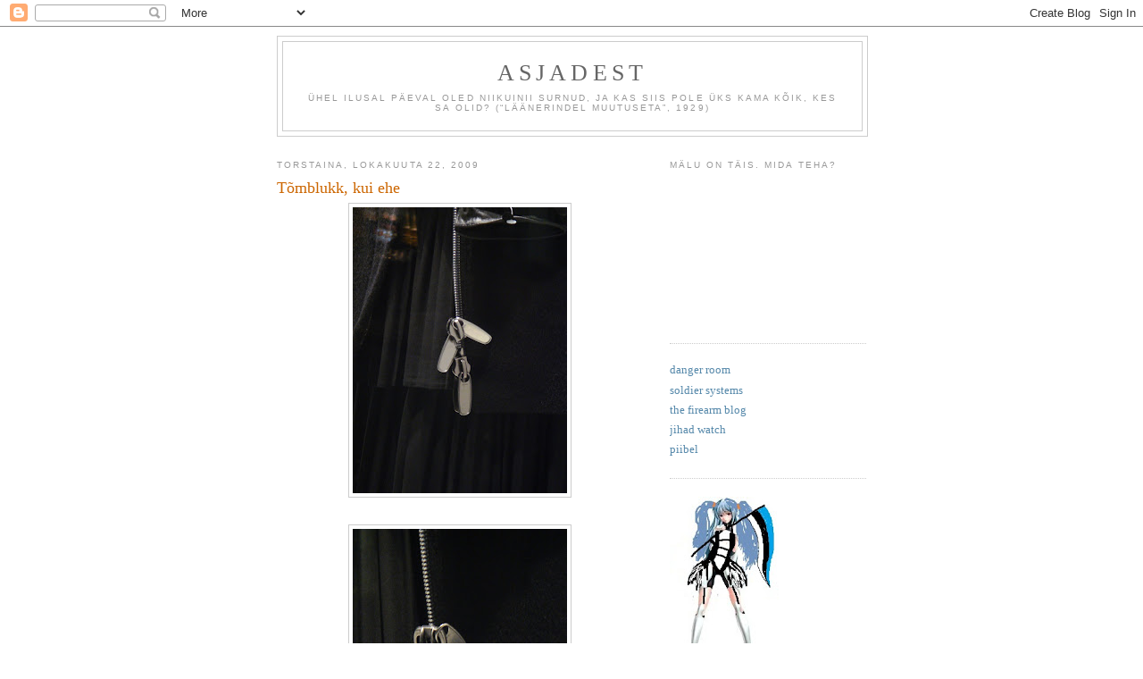

--- FILE ---
content_type: text/html; charset=UTF-8
request_url: https://asjadest.blogspot.com/2009/10/tomblukk-kui-ehe.html
body_size: 10692
content:
<!DOCTYPE html>
<html dir='ltr'>
<head>
<link href='https://www.blogger.com/static/v1/widgets/2944754296-widget_css_bundle.css' rel='stylesheet' type='text/css'/>
<meta content='text/html; charset=UTF-8' http-equiv='Content-Type'/>
<meta content='blogger' name='generator'/>
<link href='https://asjadest.blogspot.com/favicon.ico' rel='icon' type='image/x-icon'/>
<link href='http://asjadest.blogspot.com/2009/10/tomblukk-kui-ehe.html' rel='canonical'/>
<link rel="alternate" type="application/atom+xml" title="Asjadest - Atom" href="https://asjadest.blogspot.com/feeds/posts/default" />
<link rel="alternate" type="application/rss+xml" title="Asjadest - RSS" href="https://asjadest.blogspot.com/feeds/posts/default?alt=rss" />
<link rel="service.post" type="application/atom+xml" title="Asjadest - Atom" href="https://www.blogger.com/feeds/32514618/posts/default" />

<link rel="alternate" type="application/atom+xml" title="Asjadest - Atom" href="https://asjadest.blogspot.com/feeds/2109234850015447196/comments/default" />
<!--Can't find substitution for tag [blog.ieCssRetrofitLinks]-->
<link href='https://blogger.googleusercontent.com/img/b/R29vZ2xl/AVvXsEhrE4nj87T1z4j0fVOGbuIruk1DVM-nK2-E4Vz5J4S6CHD09IqUiHNgp7LBb19yddLG8izY1sGzxEhKf3sYwVpB_p7Zzrw3YFZNWZKYKYEHivG_I9iNDvZkhutAYGMxsh8fj6pF/s320/DSC04178.JPG' rel='image_src'/>
<meta content='http://asjadest.blogspot.com/2009/10/tomblukk-kui-ehe.html' property='og:url'/>
<meta content='Tõmblukk, kui ehe' property='og:title'/>
<meta content=' Nikkolo poe vaateaknal asub ülimalt kauni tõmblukuga riideese. Lukk on suur ja silmatorkav ning täidab suurepäraselt ehte osa.' property='og:description'/>
<meta content='https://blogger.googleusercontent.com/img/b/R29vZ2xl/AVvXsEhrE4nj87T1z4j0fVOGbuIruk1DVM-nK2-E4Vz5J4S6CHD09IqUiHNgp7LBb19yddLG8izY1sGzxEhKf3sYwVpB_p7Zzrw3YFZNWZKYKYEHivG_I9iNDvZkhutAYGMxsh8fj6pF/w1200-h630-p-k-no-nu/DSC04178.JPG' property='og:image'/>
<title>Asjadest: Tõmblukk, kui ehe</title>
<style id='page-skin-1' type='text/css'><!--
/*
-----------------------------------------------
Blogger Template Style
Name:     Minima
Date:     26 Feb 2004
Updated by: Blogger Team
----------------------------------------------- */
/* Use this with templates/template-twocol.html */
body {
background:#ffffff;
margin:0;
color:#333333;
font:x-small Georgia Serif;
font-size/* */:/**/small;
font-size: /**/small;
text-align: center;
}
a:link {
color:#5588aa;
text-decoration:none;
}
a:visited {
color:#999999;
text-decoration:none;
}
a:hover {
color:#cc6600;
text-decoration:underline;
}
a img {
border-width:0;
}
/* Header
-----------------------------------------------
*/
#header-wrapper {
width:660px;
margin:0 auto 10px;
border:1px solid #cccccc;
}
#header-inner {
background-position: center;
margin-left: auto;
margin-right: auto;
}
#header {
margin: 5px;
border: 1px solid #cccccc;
text-align: center;
color:#666666;
}
#header h1 {
margin:5px 5px 0;
padding:15px 20px .25em;
line-height:1.2em;
text-transform:uppercase;
letter-spacing:.2em;
font: normal normal 200% Georgia, Serif;
}
#header a {
color:#666666;
text-decoration:none;
}
#header a:hover {
color:#666666;
}
#header .description {
margin:0 5px 5px;
padding:0 20px 15px;
max-width:700px;
text-transform:uppercase;
letter-spacing:.2em;
line-height: 1.4em;
font: normal normal 78% 'Trebuchet MS', Trebuchet, Arial, Verdana, Sans-serif;
color: #999999;
}
#header img {
margin-left: auto;
margin-right: auto;
}
/* Outer-Wrapper
----------------------------------------------- */
#outer-wrapper {
width: 660px;
margin:0 auto;
padding:10px;
text-align:left;
font: normal normal 100% Georgia, Serif;
}
#main-wrapper {
width: 410px;
float: left;
word-wrap: break-word; /* fix for long text breaking sidebar float in IE */
overflow: hidden;     /* fix for long non-text content breaking IE sidebar float */
}
#sidebar-wrapper {
width: 220px;
float: right;
word-wrap: break-word; /* fix for long text breaking sidebar float in IE */
overflow: hidden;      /* fix for long non-text content breaking IE sidebar float */
}
/* Headings
----------------------------------------------- */
h2 {
margin:1.5em 0 .75em;
font:normal normal 78% 'Trebuchet MS',Trebuchet,Arial,Verdana,Sans-serif;
line-height: 1.4em;
text-transform:uppercase;
letter-spacing:.2em;
color:#999999;
}
/* Posts
-----------------------------------------------
*/
h2.date-header {
margin:1.5em 0 .5em;
}
.post {
margin:.5em 0 1.5em;
border-bottom:1px dotted #cccccc;
padding-bottom:1.5em;
}
.post h3 {
margin:.25em 0 0;
padding:0 0 4px;
font-size:140%;
font-weight:normal;
line-height:1.4em;
color:#cc6600;
}
.post h3 a, .post h3 a:visited, .post h3 strong {
display:block;
text-decoration:none;
color:#cc6600;
font-weight:normal;
}
.post h3 strong, .post h3 a:hover {
color:#333333;
}
.post-body {
margin:0 0 .75em;
line-height:1.6em;
}
.post-body blockquote {
line-height:1.3em;
}
.post-footer {
margin: .75em 0;
color:#999999;
text-transform:uppercase;
letter-spacing:.1em;
font: normal normal 78% 'Trebuchet MS', Trebuchet, Arial, Verdana, Sans-serif;
line-height: 1.4em;
}
.comment-link {
margin-left:.6em;
}
.post img, table.tr-caption-container {
padding:4px;
border:1px solid #cccccc;
}
.tr-caption-container img {
border: none;
padding: 0;
}
.post blockquote {
margin:1em 20px;
}
.post blockquote p {
margin:.75em 0;
}
/* Comments
----------------------------------------------- */
#comments h4 {
margin:1em 0;
font-weight: bold;
line-height: 1.4em;
text-transform:uppercase;
letter-spacing:.2em;
color: #999999;
}
#comments-block {
margin:1em 0 1.5em;
line-height:1.6em;
}
#comments-block .comment-author {
margin:.5em 0;
}
#comments-block .comment-body {
margin:.25em 0 0;
}
#comments-block .comment-footer {
margin:-.25em 0 2em;
line-height: 1.4em;
text-transform:uppercase;
letter-spacing:.1em;
}
#comments-block .comment-body p {
margin:0 0 .75em;
}
.deleted-comment {
font-style:italic;
color:gray;
}
#blog-pager-newer-link {
float: left;
}
#blog-pager-older-link {
float: right;
}
#blog-pager {
text-align: center;
}
.feed-links {
clear: both;
line-height: 2.5em;
}
/* Sidebar Content
----------------------------------------------- */
.sidebar {
color: #666666;
line-height: 1.5em;
}
.sidebar ul {
list-style:none;
margin:0 0 0;
padding:0 0 0;
}
.sidebar li {
margin:0;
padding-top:0;
padding-right:0;
padding-bottom:.25em;
padding-left:15px;
text-indent:-15px;
line-height:1.5em;
}
.sidebar .widget, .main .widget {
border-bottom:1px dotted #cccccc;
margin:0 0 1.5em;
padding:0 0 1.5em;
}
.main .Blog {
border-bottom-width: 0;
}
/* Profile
----------------------------------------------- */
.profile-img {
float: left;
margin-top: 0;
margin-right: 5px;
margin-bottom: 5px;
margin-left: 0;
padding: 4px;
border: 1px solid #cccccc;
}
.profile-data {
margin:0;
text-transform:uppercase;
letter-spacing:.1em;
font: normal normal 78% 'Trebuchet MS', Trebuchet, Arial, Verdana, Sans-serif;
color: #999999;
font-weight: bold;
line-height: 1.6em;
}
.profile-datablock {
margin:.5em 0 .5em;
}
.profile-textblock {
margin: 0.5em 0;
line-height: 1.6em;
}
.profile-link {
font: normal normal 78% 'Trebuchet MS', Trebuchet, Arial, Verdana, Sans-serif;
text-transform: uppercase;
letter-spacing: .1em;
}
/* Footer
----------------------------------------------- */
#footer {
width:660px;
clear:both;
margin:0 auto;
padding-top:15px;
line-height: 1.6em;
text-transform:uppercase;
letter-spacing:.1em;
text-align: center;
}

--></style>
<link href='https://www.blogger.com/dyn-css/authorization.css?targetBlogID=32514618&amp;zx=3e9648dc-20f7-463a-b909-cf1788105a14' media='none' onload='if(media!=&#39;all&#39;)media=&#39;all&#39;' rel='stylesheet'/><noscript><link href='https://www.blogger.com/dyn-css/authorization.css?targetBlogID=32514618&amp;zx=3e9648dc-20f7-463a-b909-cf1788105a14' rel='stylesheet'/></noscript>
<meta name='google-adsense-platform-account' content='ca-host-pub-1556223355139109'/>
<meta name='google-adsense-platform-domain' content='blogspot.com'/>

</head>
<body>
<div class='navbar section' id='navbar'><div class='widget Navbar' data-version='1' id='Navbar1'><script type="text/javascript">
    function setAttributeOnload(object, attribute, val) {
      if(window.addEventListener) {
        window.addEventListener('load',
          function(){ object[attribute] = val; }, false);
      } else {
        window.attachEvent('onload', function(){ object[attribute] = val; });
      }
    }
  </script>
<div id="navbar-iframe-container"></div>
<script type="text/javascript" src="https://apis.google.com/js/platform.js"></script>
<script type="text/javascript">
      gapi.load("gapi.iframes:gapi.iframes.style.bubble", function() {
        if (gapi.iframes && gapi.iframes.getContext) {
          gapi.iframes.getContext().openChild({
              url: 'https://www.blogger.com/navbar/32514618?po\x3d2109234850015447196\x26origin\x3dhttps://asjadest.blogspot.com',
              where: document.getElementById("navbar-iframe-container"),
              id: "navbar-iframe"
          });
        }
      });
    </script><script type="text/javascript">
(function() {
var script = document.createElement('script');
script.type = 'text/javascript';
script.src = '//pagead2.googlesyndication.com/pagead/js/google_top_exp.js';
var head = document.getElementsByTagName('head')[0];
if (head) {
head.appendChild(script);
}})();
</script>
</div></div>
<div id='outer-wrapper'><div id='wrap2'>
<!-- skip links for text browsers -->
<span id='skiplinks' style='display:none;'>
<a href='#main'>skip to main </a> |
      <a href='#sidebar'>skip to sidebar</a>
</span>
<div id='header-wrapper'>
<div class='header section' id='header'><div class='widget Header' data-version='1' id='Header1'>
<div id='header-inner'>
<div class='titlewrapper'>
<h1 class='title'>
<a href='https://asjadest.blogspot.com/'>
Asjadest
</a>
</h1>
</div>
<div class='descriptionwrapper'>
<p class='description'><span>Ühel ilusal päeval oled niikuinii surnud, ja kas siis pole üks kama kõik, kes sa olid?
(&#8220;Läänerindel muutuseta&#8221;, 1929)</span></p>
</div>
</div>
</div></div>
</div>
<div id='content-wrapper'>
<div id='crosscol-wrapper' style='text-align:center'>
<div class='crosscol no-items section' id='crosscol'></div>
</div>
<div id='main-wrapper'>
<div class='main section' id='main'><div class='widget Blog' data-version='1' id='Blog1'>
<div class='blog-posts hfeed'>

          <div class="date-outer">
        
<h2 class='date-header'><span>torstaina, lokakuuta 22, 2009</span></h2>

          <div class="date-posts">
        
<div class='post-outer'>
<div class='post hentry uncustomized-post-template' itemprop='blogPost' itemscope='itemscope' itemtype='http://schema.org/BlogPosting'>
<meta content='https://blogger.googleusercontent.com/img/b/R29vZ2xl/AVvXsEhrE4nj87T1z4j0fVOGbuIruk1DVM-nK2-E4Vz5J4S6CHD09IqUiHNgp7LBb19yddLG8izY1sGzxEhKf3sYwVpB_p7Zzrw3YFZNWZKYKYEHivG_I9iNDvZkhutAYGMxsh8fj6pF/s320/DSC04178.JPG' itemprop='image_url'/>
<meta content='32514618' itemprop='blogId'/>
<meta content='2109234850015447196' itemprop='postId'/>
<a name='2109234850015447196'></a>
<h3 class='post-title entry-title' itemprop='name'>
Tõmblukk, kui ehe
</h3>
<div class='post-header'>
<div class='post-header-line-1'></div>
</div>
<div class='post-body entry-content' id='post-body-2109234850015447196' itemprop='description articleBody'>
<a href="https://blogger.googleusercontent.com/img/b/R29vZ2xl/AVvXsEhrE4nj87T1z4j0fVOGbuIruk1DVM-nK2-E4Vz5J4S6CHD09IqUiHNgp7LBb19yddLG8izY1sGzxEhKf3sYwVpB_p7Zzrw3YFZNWZKYKYEHivG_I9iNDvZkhutAYGMxsh8fj6pF/s1600-h/DSC04178.JPG"><img alt="" border="0" id="BLOGGER_PHOTO_ID_5395322267157349810" src="https://blogger.googleusercontent.com/img/b/R29vZ2xl/AVvXsEhrE4nj87T1z4j0fVOGbuIruk1DVM-nK2-E4Vz5J4S6CHD09IqUiHNgp7LBb19yddLG8izY1sGzxEhKf3sYwVpB_p7Zzrw3YFZNWZKYKYEHivG_I9iNDvZkhutAYGMxsh8fj6pF/s320/DSC04178.JPG" style="DISPLAY: block; MARGIN: 0px auto 10px; WIDTH: 240px; CURSOR: hand; HEIGHT: 320px; TEXT-ALIGN: center" /></a><br /><div><a href="https://blogger.googleusercontent.com/img/b/R29vZ2xl/AVvXsEho3UxH-zbCrlvEEDTdFPYwOydJG7680g0cs8igLCVDy6w34waGxAtGbHRI42IKeyAJB-C1RkbEi7PcdjElYWoE-d9FRhzorCM5TgNDr6f2bqiObhaQFeDaK-g2qEqV4JsnSZIs/s1600-h/DSC04179.JPG"><img alt="" border="0" id="BLOGGER_PHOTO_ID_5395322206748067138" src="https://blogger.googleusercontent.com/img/b/R29vZ2xl/AVvXsEho3UxH-zbCrlvEEDTdFPYwOydJG7680g0cs8igLCVDy6w34waGxAtGbHRI42IKeyAJB-C1RkbEi7PcdjElYWoE-d9FRhzorCM5TgNDr6f2bqiObhaQFeDaK-g2qEqV4JsnSZIs/s320/DSC04179.JPG" style="DISPLAY: block; MARGIN: 0px auto 10px; WIDTH: 240px; CURSOR: hand; HEIGHT: 320px; TEXT-ALIGN: center" /></a> Nikkolo poe vaateaknal asub ülimalt kauni tõmblukuga riideese. Lukk on suur ja silmatorkav ning täidab suurepäraselt ehte osa.</div>
<div style='clear: both;'></div>
</div>
<div class='post-footer'>
<div class='post-footer-line post-footer-line-1'>
<span class='post-author vcard'>
Lähettänyt
<span class='fn' itemprop='author' itemscope='itemscope' itemtype='http://schema.org/Person'>
<span itemprop='name'>Asjadest</span>
</span>
</span>
<span class='post-timestamp'>
klo
<meta content='http://asjadest.blogspot.com/2009/10/tomblukk-kui-ehe.html' itemprop='url'/>
<a class='timestamp-link' href='https://asjadest.blogspot.com/2009/10/tomblukk-kui-ehe.html' rel='bookmark' title='permanent link'><abbr class='published' itemprop='datePublished' title='2009-10-22T00:24:00-07:00'>12:24 ap.</abbr></a>
</span>
<span class='post-comment-link'>
</span>
<span class='post-icons'>
<span class='item-control blog-admin pid-121101676'>
<a href='https://www.blogger.com/post-edit.g?blogID=32514618&postID=2109234850015447196&from=pencil' title='Muokkaa tekstiä'>
<img alt='' class='icon-action' height='18' src='https://resources.blogblog.com/img/icon18_edit_allbkg.gif' width='18'/>
</a>
</span>
</span>
<div class='post-share-buttons goog-inline-block'>
</div>
</div>
<div class='post-footer-line post-footer-line-2'>
<span class='post-labels'>
</span>
</div>
<div class='post-footer-line post-footer-line-3'>
<span class='post-location'>
</span>
</div>
</div>
</div>
<div class='comments' id='comments'>
<a name='comments'></a>
<h4>Ei kommentteja:</h4>
<div id='Blog1_comments-block-wrapper'>
<dl class='' id='comments-block'>
</dl>
</div>
<p class='comment-footer'>
<a href='https://www.blogger.com/comment/fullpage/post/32514618/2109234850015447196' onclick='javascript:window.open(this.href, "bloggerPopup", "toolbar=0,location=0,statusbar=1,menubar=0,scrollbars=yes,width=640,height=500"); return false;'>Lähetä kommentti</a>
</p>
</div>
</div>

        </div></div>
      
</div>
<div class='blog-pager' id='blog-pager'>
<span id='blog-pager-newer-link'>
<a class='blog-pager-newer-link' href='https://asjadest.blogspot.com/2009/10/mis-toimub-boheemide-pesas.html' id='Blog1_blog-pager-newer-link' title='Uudempi teksti'>Uudempi teksti</a>
</span>
<span id='blog-pager-older-link'>
<a class='blog-pager-older-link' href='https://asjadest.blogspot.com/2009/10/selveri-walter-80-hommikune-olleminut.html' id='Blog1_blog-pager-older-link' title='Vanhempi viesti'>Vanhempi viesti</a>
</span>
<a class='home-link' href='https://asjadest.blogspot.com/'>Etusivu</a>
</div>
<div class='clear'></div>
<div class='post-feeds'>
<div class='feed-links'>
Tilaa:
<a class='feed-link' href='https://asjadest.blogspot.com/feeds/2109234850015447196/comments/default' target='_blank' type='application/atom+xml'>Lähetä kommentteja (Atom)</a>
</div>
</div>
</div></div>
</div>
<div id='sidebar-wrapper'>
<div class='sidebar section' id='sidebar'><div class='widget Poll' data-version='1' id='Poll1'>
<h2 class='title'>Mälu on täis. Mida teha?</h2>
<div class='widget-content'>
<iframe allowtransparency='true' frameborder='0' height='160' name='poll-widget8839690583505915591' style='border:none; width:100%;'></iframe>
<div class='clear'></div>
</div>
</div><div class='widget LinkList' data-version='1' id='LinkList1'>
<div class='widget-content'>
<ul>
<li><a href='http://www.wired.com/dangerroom/'>danger room</a></li>
<li><a href='http://soldiersystems.net/'>soldier systems</a></li>
<li><a href='http://www.thefirearmblog.com/blog/'>the firearm blog</a></li>
<li><a href='http://www.jihadwatch.org/'>jihad watch</a></li>
<li><a href='http://www.piibel.net/'>piibel</a></li>
</ul>
<div class='clear'></div>
</div>
</div><div class='widget Image' data-version='1' id='Image2'>
<div class='widget-content'>
<img alt='' height='220' id='Image2_img' src='https://blogger.googleusercontent.com/img/b/R29vZ2xl/AVvXsEjBdrayH0D6CGKADQjIDzVfwqdcbJpzEgL4w9KaI7OfCn7mMtnuqjSA0DXrVOvVhL2QCO-yqyczjQj0cPHosEME2JYgqKyCqGPwBh5ZXVju8ZY_-2f-7z9ePoY1yr1b4Q_hN9K0Dw/s220/manga+t%25C3%25BCdruk+-+koopia.jpg' width='122'/>
<br/>
</div>
<div class='clear'></div>
</div><div class='widget Poll' data-version='1' id='Poll17'>
<h2 class='title'>Dekoltee on:</h2>
<div class='widget-content'>
<iframe allowtransparency='true' frameborder='0' height='160' name='poll-widget-856339535197512305' style='border:none; width:100%;'></iframe>
<div class='clear'></div>
</div>
</div><div class='widget Image' data-version='1' id='Image1'>
<div class='widget-content'>
<img alt='' height='220' id='Image1_img' src='//4.bp.blogspot.com/_fzr_rZlIgZA/S9_4vbjZK1I/AAAAAAAAFVk/6bAp3nE4tG8/S220/eat+a+beaver.png' width='220'/>
<br/>
</div>
<div class='clear'></div>
</div><div class='widget TextList' data-version='1' id='TextList1'>
<h2>logo</h2>
<div class='widget-content'>
<ul>
<li><a href="http://blog.tr.ee/"><img src="https://lh3.googleusercontent.com/blogger_img_proxy/AEn0k_vwKEuUsD0jyeowvFLxvQ43hV76Ydxu8KEoPNwAbZon8wjk-6ufdjTgURkabvqLLA7e27i8XEUF53iIg-wiKF7K=s0-d" alt=" "></a></li>
</ul>
<div class='clear'></div>
</div>
</div><div class='widget BlogArchive' data-version='1' id='BlogArchive1'>
<h2>Blogiarkisto</h2>
<div class='widget-content'>
<div id='ArchiveList'>
<div id='BlogArchive1_ArchiveList'>
<ul class='hierarchy'>
<li class='archivedate collapsed'>
<a class='toggle' href='javascript:void(0)'>
<span class='zippy'>

        &#9658;&#160;
      
</span>
</a>
<a class='post-count-link' href='https://asjadest.blogspot.com/2019/'>
2019
</a>
<span class='post-count' dir='ltr'>(1)</span>
<ul class='hierarchy'>
<li class='archivedate collapsed'>
<a class='toggle' href='javascript:void(0)'>
<span class='zippy'>

        &#9658;&#160;
      
</span>
</a>
<a class='post-count-link' href='https://asjadest.blogspot.com/2019/05/'>
toukokuuta
</a>
<span class='post-count' dir='ltr'>(1)</span>
</li>
</ul>
</li>
</ul>
<ul class='hierarchy'>
<li class='archivedate collapsed'>
<a class='toggle' href='javascript:void(0)'>
<span class='zippy'>

        &#9658;&#160;
      
</span>
</a>
<a class='post-count-link' href='https://asjadest.blogspot.com/2012/'>
2012
</a>
<span class='post-count' dir='ltr'>(441)</span>
<ul class='hierarchy'>
<li class='archivedate collapsed'>
<a class='toggle' href='javascript:void(0)'>
<span class='zippy'>

        &#9658;&#160;
      
</span>
</a>
<a class='post-count-link' href='https://asjadest.blogspot.com/2012/12/'>
joulukuuta
</a>
<span class='post-count' dir='ltr'>(1)</span>
</li>
</ul>
<ul class='hierarchy'>
<li class='archivedate collapsed'>
<a class='toggle' href='javascript:void(0)'>
<span class='zippy'>

        &#9658;&#160;
      
</span>
</a>
<a class='post-count-link' href='https://asjadest.blogspot.com/2012/11/'>
marraskuuta
</a>
<span class='post-count' dir='ltr'>(33)</span>
</li>
</ul>
<ul class='hierarchy'>
<li class='archivedate collapsed'>
<a class='toggle' href='javascript:void(0)'>
<span class='zippy'>

        &#9658;&#160;
      
</span>
</a>
<a class='post-count-link' href='https://asjadest.blogspot.com/2012/10/'>
lokakuuta
</a>
<span class='post-count' dir='ltr'>(36)</span>
</li>
</ul>
<ul class='hierarchy'>
<li class='archivedate collapsed'>
<a class='toggle' href='javascript:void(0)'>
<span class='zippy'>

        &#9658;&#160;
      
</span>
</a>
<a class='post-count-link' href='https://asjadest.blogspot.com/2012/09/'>
syyskuuta
</a>
<span class='post-count' dir='ltr'>(36)</span>
</li>
</ul>
<ul class='hierarchy'>
<li class='archivedate collapsed'>
<a class='toggle' href='javascript:void(0)'>
<span class='zippy'>

        &#9658;&#160;
      
</span>
</a>
<a class='post-count-link' href='https://asjadest.blogspot.com/2012/08/'>
elokuuta
</a>
<span class='post-count' dir='ltr'>(51)</span>
</li>
</ul>
<ul class='hierarchy'>
<li class='archivedate collapsed'>
<a class='toggle' href='javascript:void(0)'>
<span class='zippy'>

        &#9658;&#160;
      
</span>
</a>
<a class='post-count-link' href='https://asjadest.blogspot.com/2012/07/'>
heinäkuuta
</a>
<span class='post-count' dir='ltr'>(22)</span>
</li>
</ul>
<ul class='hierarchy'>
<li class='archivedate collapsed'>
<a class='toggle' href='javascript:void(0)'>
<span class='zippy'>

        &#9658;&#160;
      
</span>
</a>
<a class='post-count-link' href='https://asjadest.blogspot.com/2012/06/'>
kesäkuuta
</a>
<span class='post-count' dir='ltr'>(44)</span>
</li>
</ul>
<ul class='hierarchy'>
<li class='archivedate collapsed'>
<a class='toggle' href='javascript:void(0)'>
<span class='zippy'>

        &#9658;&#160;
      
</span>
</a>
<a class='post-count-link' href='https://asjadest.blogspot.com/2012/05/'>
toukokuuta
</a>
<span class='post-count' dir='ltr'>(43)</span>
</li>
</ul>
<ul class='hierarchy'>
<li class='archivedate collapsed'>
<a class='toggle' href='javascript:void(0)'>
<span class='zippy'>

        &#9658;&#160;
      
</span>
</a>
<a class='post-count-link' href='https://asjadest.blogspot.com/2012/04/'>
huhtikuuta
</a>
<span class='post-count' dir='ltr'>(40)</span>
</li>
</ul>
<ul class='hierarchy'>
<li class='archivedate collapsed'>
<a class='toggle' href='javascript:void(0)'>
<span class='zippy'>

        &#9658;&#160;
      
</span>
</a>
<a class='post-count-link' href='https://asjadest.blogspot.com/2012/03/'>
maaliskuuta
</a>
<span class='post-count' dir='ltr'>(36)</span>
</li>
</ul>
<ul class='hierarchy'>
<li class='archivedate collapsed'>
<a class='toggle' href='javascript:void(0)'>
<span class='zippy'>

        &#9658;&#160;
      
</span>
</a>
<a class='post-count-link' href='https://asjadest.blogspot.com/2012/02/'>
helmikuuta
</a>
<span class='post-count' dir='ltr'>(50)</span>
</li>
</ul>
<ul class='hierarchy'>
<li class='archivedate collapsed'>
<a class='toggle' href='javascript:void(0)'>
<span class='zippy'>

        &#9658;&#160;
      
</span>
</a>
<a class='post-count-link' href='https://asjadest.blogspot.com/2012/01/'>
tammikuuta
</a>
<span class='post-count' dir='ltr'>(49)</span>
</li>
</ul>
</li>
</ul>
<ul class='hierarchy'>
<li class='archivedate collapsed'>
<a class='toggle' href='javascript:void(0)'>
<span class='zippy'>

        &#9658;&#160;
      
</span>
</a>
<a class='post-count-link' href='https://asjadest.blogspot.com/2011/'>
2011
</a>
<span class='post-count' dir='ltr'>(592)</span>
<ul class='hierarchy'>
<li class='archivedate collapsed'>
<a class='toggle' href='javascript:void(0)'>
<span class='zippy'>

        &#9658;&#160;
      
</span>
</a>
<a class='post-count-link' href='https://asjadest.blogspot.com/2011/12/'>
joulukuuta
</a>
<span class='post-count' dir='ltr'>(46)</span>
</li>
</ul>
<ul class='hierarchy'>
<li class='archivedate collapsed'>
<a class='toggle' href='javascript:void(0)'>
<span class='zippy'>

        &#9658;&#160;
      
</span>
</a>
<a class='post-count-link' href='https://asjadest.blogspot.com/2011/11/'>
marraskuuta
</a>
<span class='post-count' dir='ltr'>(44)</span>
</li>
</ul>
<ul class='hierarchy'>
<li class='archivedate collapsed'>
<a class='toggle' href='javascript:void(0)'>
<span class='zippy'>

        &#9658;&#160;
      
</span>
</a>
<a class='post-count-link' href='https://asjadest.blogspot.com/2011/10/'>
lokakuuta
</a>
<span class='post-count' dir='ltr'>(55)</span>
</li>
</ul>
<ul class='hierarchy'>
<li class='archivedate collapsed'>
<a class='toggle' href='javascript:void(0)'>
<span class='zippy'>

        &#9658;&#160;
      
</span>
</a>
<a class='post-count-link' href='https://asjadest.blogspot.com/2011/09/'>
syyskuuta
</a>
<span class='post-count' dir='ltr'>(53)</span>
</li>
</ul>
<ul class='hierarchy'>
<li class='archivedate collapsed'>
<a class='toggle' href='javascript:void(0)'>
<span class='zippy'>

        &#9658;&#160;
      
</span>
</a>
<a class='post-count-link' href='https://asjadest.blogspot.com/2011/08/'>
elokuuta
</a>
<span class='post-count' dir='ltr'>(54)</span>
</li>
</ul>
<ul class='hierarchy'>
<li class='archivedate collapsed'>
<a class='toggle' href='javascript:void(0)'>
<span class='zippy'>

        &#9658;&#160;
      
</span>
</a>
<a class='post-count-link' href='https://asjadest.blogspot.com/2011/07/'>
heinäkuuta
</a>
<span class='post-count' dir='ltr'>(46)</span>
</li>
</ul>
<ul class='hierarchy'>
<li class='archivedate collapsed'>
<a class='toggle' href='javascript:void(0)'>
<span class='zippy'>

        &#9658;&#160;
      
</span>
</a>
<a class='post-count-link' href='https://asjadest.blogspot.com/2011/06/'>
kesäkuuta
</a>
<span class='post-count' dir='ltr'>(46)</span>
</li>
</ul>
<ul class='hierarchy'>
<li class='archivedate collapsed'>
<a class='toggle' href='javascript:void(0)'>
<span class='zippy'>

        &#9658;&#160;
      
</span>
</a>
<a class='post-count-link' href='https://asjadest.blogspot.com/2011/05/'>
toukokuuta
</a>
<span class='post-count' dir='ltr'>(38)</span>
</li>
</ul>
<ul class='hierarchy'>
<li class='archivedate collapsed'>
<a class='toggle' href='javascript:void(0)'>
<span class='zippy'>

        &#9658;&#160;
      
</span>
</a>
<a class='post-count-link' href='https://asjadest.blogspot.com/2011/04/'>
huhtikuuta
</a>
<span class='post-count' dir='ltr'>(57)</span>
</li>
</ul>
<ul class='hierarchy'>
<li class='archivedate collapsed'>
<a class='toggle' href='javascript:void(0)'>
<span class='zippy'>

        &#9658;&#160;
      
</span>
</a>
<a class='post-count-link' href='https://asjadest.blogspot.com/2011/03/'>
maaliskuuta
</a>
<span class='post-count' dir='ltr'>(57)</span>
</li>
</ul>
<ul class='hierarchy'>
<li class='archivedate collapsed'>
<a class='toggle' href='javascript:void(0)'>
<span class='zippy'>

        &#9658;&#160;
      
</span>
</a>
<a class='post-count-link' href='https://asjadest.blogspot.com/2011/02/'>
helmikuuta
</a>
<span class='post-count' dir='ltr'>(54)</span>
</li>
</ul>
<ul class='hierarchy'>
<li class='archivedate collapsed'>
<a class='toggle' href='javascript:void(0)'>
<span class='zippy'>

        &#9658;&#160;
      
</span>
</a>
<a class='post-count-link' href='https://asjadest.blogspot.com/2011/01/'>
tammikuuta
</a>
<span class='post-count' dir='ltr'>(42)</span>
</li>
</ul>
</li>
</ul>
<ul class='hierarchy'>
<li class='archivedate collapsed'>
<a class='toggle' href='javascript:void(0)'>
<span class='zippy'>

        &#9658;&#160;
      
</span>
</a>
<a class='post-count-link' href='https://asjadest.blogspot.com/2010/'>
2010
</a>
<span class='post-count' dir='ltr'>(525)</span>
<ul class='hierarchy'>
<li class='archivedate collapsed'>
<a class='toggle' href='javascript:void(0)'>
<span class='zippy'>

        &#9658;&#160;
      
</span>
</a>
<a class='post-count-link' href='https://asjadest.blogspot.com/2010/12/'>
joulukuuta
</a>
<span class='post-count' dir='ltr'>(50)</span>
</li>
</ul>
<ul class='hierarchy'>
<li class='archivedate collapsed'>
<a class='toggle' href='javascript:void(0)'>
<span class='zippy'>

        &#9658;&#160;
      
</span>
</a>
<a class='post-count-link' href='https://asjadest.blogspot.com/2010/11/'>
marraskuuta
</a>
<span class='post-count' dir='ltr'>(47)</span>
</li>
</ul>
<ul class='hierarchy'>
<li class='archivedate collapsed'>
<a class='toggle' href='javascript:void(0)'>
<span class='zippy'>

        &#9658;&#160;
      
</span>
</a>
<a class='post-count-link' href='https://asjadest.blogspot.com/2010/10/'>
lokakuuta
</a>
<span class='post-count' dir='ltr'>(45)</span>
</li>
</ul>
<ul class='hierarchy'>
<li class='archivedate collapsed'>
<a class='toggle' href='javascript:void(0)'>
<span class='zippy'>

        &#9658;&#160;
      
</span>
</a>
<a class='post-count-link' href='https://asjadest.blogspot.com/2010/09/'>
syyskuuta
</a>
<span class='post-count' dir='ltr'>(39)</span>
</li>
</ul>
<ul class='hierarchy'>
<li class='archivedate collapsed'>
<a class='toggle' href='javascript:void(0)'>
<span class='zippy'>

        &#9658;&#160;
      
</span>
</a>
<a class='post-count-link' href='https://asjadest.blogspot.com/2010/08/'>
elokuuta
</a>
<span class='post-count' dir='ltr'>(44)</span>
</li>
</ul>
<ul class='hierarchy'>
<li class='archivedate collapsed'>
<a class='toggle' href='javascript:void(0)'>
<span class='zippy'>

        &#9658;&#160;
      
</span>
</a>
<a class='post-count-link' href='https://asjadest.blogspot.com/2010/07/'>
heinäkuuta
</a>
<span class='post-count' dir='ltr'>(15)</span>
</li>
</ul>
<ul class='hierarchy'>
<li class='archivedate collapsed'>
<a class='toggle' href='javascript:void(0)'>
<span class='zippy'>

        &#9658;&#160;
      
</span>
</a>
<a class='post-count-link' href='https://asjadest.blogspot.com/2010/06/'>
kesäkuuta
</a>
<span class='post-count' dir='ltr'>(32)</span>
</li>
</ul>
<ul class='hierarchy'>
<li class='archivedate collapsed'>
<a class='toggle' href='javascript:void(0)'>
<span class='zippy'>

        &#9658;&#160;
      
</span>
</a>
<a class='post-count-link' href='https://asjadest.blogspot.com/2010/05/'>
toukokuuta
</a>
<span class='post-count' dir='ltr'>(52)</span>
</li>
</ul>
<ul class='hierarchy'>
<li class='archivedate collapsed'>
<a class='toggle' href='javascript:void(0)'>
<span class='zippy'>

        &#9658;&#160;
      
</span>
</a>
<a class='post-count-link' href='https://asjadest.blogspot.com/2010/04/'>
huhtikuuta
</a>
<span class='post-count' dir='ltr'>(40)</span>
</li>
</ul>
<ul class='hierarchy'>
<li class='archivedate collapsed'>
<a class='toggle' href='javascript:void(0)'>
<span class='zippy'>

        &#9658;&#160;
      
</span>
</a>
<a class='post-count-link' href='https://asjadest.blogspot.com/2010/03/'>
maaliskuuta
</a>
<span class='post-count' dir='ltr'>(57)</span>
</li>
</ul>
<ul class='hierarchy'>
<li class='archivedate collapsed'>
<a class='toggle' href='javascript:void(0)'>
<span class='zippy'>

        &#9658;&#160;
      
</span>
</a>
<a class='post-count-link' href='https://asjadest.blogspot.com/2010/02/'>
helmikuuta
</a>
<span class='post-count' dir='ltr'>(45)</span>
</li>
</ul>
<ul class='hierarchy'>
<li class='archivedate collapsed'>
<a class='toggle' href='javascript:void(0)'>
<span class='zippy'>

        &#9658;&#160;
      
</span>
</a>
<a class='post-count-link' href='https://asjadest.blogspot.com/2010/01/'>
tammikuuta
</a>
<span class='post-count' dir='ltr'>(59)</span>
</li>
</ul>
</li>
</ul>
<ul class='hierarchy'>
<li class='archivedate expanded'>
<a class='toggle' href='javascript:void(0)'>
<span class='zippy toggle-open'>

        &#9660;&#160;
      
</span>
</a>
<a class='post-count-link' href='https://asjadest.blogspot.com/2009/'>
2009
</a>
<span class='post-count' dir='ltr'>(728)</span>
<ul class='hierarchy'>
<li class='archivedate collapsed'>
<a class='toggle' href='javascript:void(0)'>
<span class='zippy'>

        &#9658;&#160;
      
</span>
</a>
<a class='post-count-link' href='https://asjadest.blogspot.com/2009/12/'>
joulukuuta
</a>
<span class='post-count' dir='ltr'>(51)</span>
</li>
</ul>
<ul class='hierarchy'>
<li class='archivedate collapsed'>
<a class='toggle' href='javascript:void(0)'>
<span class='zippy'>

        &#9658;&#160;
      
</span>
</a>
<a class='post-count-link' href='https://asjadest.blogspot.com/2009/11/'>
marraskuuta
</a>
<span class='post-count' dir='ltr'>(48)</span>
</li>
</ul>
<ul class='hierarchy'>
<li class='archivedate expanded'>
<a class='toggle' href='javascript:void(0)'>
<span class='zippy toggle-open'>

        &#9660;&#160;
      
</span>
</a>
<a class='post-count-link' href='https://asjadest.blogspot.com/2009/10/'>
lokakuuta
</a>
<span class='post-count' dir='ltr'>(61)</span>
<ul class='posts'>
<li><a href='https://asjadest.blogspot.com/2009/10/hirmu-piiril.html'>Hirmu Piiril</a></li>
<li><a href='https://asjadest.blogspot.com/2009/10/taiuslik-tara.html'>Täiuslik Tara</a></li>
<li><a href='https://asjadest.blogspot.com/2009/10/kuidas-vabaneda-reklaampostist.html'>Kuidas vabaneda reklaampostist</a></li>
<li><a href='https://asjadest.blogspot.com/2009/10/meeste-ehted-galeriis-iida.html'>Meeste ehted galeriis IIDA</a></li>
<li><a href='https://asjadest.blogspot.com/2009/10/miks-just-kokad.html'>Miks just kokad? E6</a></li>
<li><a href='https://asjadest.blogspot.com/2009/10/paar-loengut-ruumis-112-eka.html'>Paar loengut ruumis 112 (EKA)</a></li>
<li><a href='https://asjadest.blogspot.com/2009/10/hambaklambrid-lahedalt.html'>Hambaklambrid lähedalt</a></li>
<li><a href='https://asjadest.blogspot.com/2009/10/doris-sai-2-uut-salve.html'>Doris sai 2 uut salve!</a></li>
<li><a href='https://asjadest.blogspot.com/2009/10/brasiilia-nokia.html'>Brasiilia NOKIA (?)</a></li>
<li><a href='https://asjadest.blogspot.com/2009/10/soomes-on-isegi-turvateenus-palju.html'>Soomes on isegi turvateenus palju glamuursem!</a></li>
<li><a href='https://asjadest.blogspot.com/2009/10/suur-vend-ei-nae.html'>Suur Vend ei näe!</a></li>
<li><a href='https://asjadest.blogspot.com/2009/10/puhas-esteetika.html'>Puhas esteetika</a></li>
<li><a href='https://asjadest.blogspot.com/2009/10/taneli-ehtenaitus.html'>Taneli ehtenäitus</a></li>
<li><a href='https://asjadest.blogspot.com/2009/10/esietendus.html'>Esietendus!</a></li>
<li><a href='https://asjadest.blogspot.com/2009/10/mundid.html'>Mündid</a></li>
<li><a href='https://asjadest.blogspot.com/2009/10/mida-nad-volkswageniga-teinud-on.html'>Mida nad Volkswageniga teinud on (!)</a></li>
<li><a href='https://asjadest.blogspot.com/2009/10/kui-iga-mees-peaks-oma-toidu-ise-tapma.html'>Kui iga mees peaks oma toidu ise tapma</a></li>
<li><a href='https://asjadest.blogspot.com/2009/10/hispaania-klaas.html'>Hispaania klaas</a></li>
<li><a href='https://asjadest.blogspot.com/2009/10/mis-toimub-boheemide-pesas.html'>Mis toimub boheemide pe(s)as</a></li>
<li><a href='https://asjadest.blogspot.com/2009/10/tomblukk-kui-ehe.html'>Tõmblukk, kui ehe</a></li>
<li><a href='https://asjadest.blogspot.com/2009/10/selveri-walter-80-hommikune-olleminut.html'>Selveri Walter 8,0 (hommikune õlleminut)</a></li>
<li><a href='https://asjadest.blogspot.com/2009/10/nagu-mingi-pokemoni-sormus.html'>Nagu mingi pokemoni-sõrmus</a></li>
<li><a href='https://asjadest.blogspot.com/2009/10/mis-toimub-meeste-peas-tartu-mnt.html'>Mis toimub meeste peas Tartu mnt alguses (lennujaa...</a></li>
<li><a href='https://asjadest.blogspot.com/2009/10/mitte-heateod-vaid-isiklik-edukus.html'>Mitte heateod vaid isiklik edukus?</a></li>
<li><a href='https://asjadest.blogspot.com/2009/10/pakkepaberit-saab-ka-ise-teha.html'>Pakkepaberit saab ka ise teha</a></li>
<li><a href='https://asjadest.blogspot.com/2009/10/pohjus-miks-politsei-ostab-bmwsid.html'>Põhjus, miks politsei ostab BMWsid</a></li>
<li><a href='https://asjadest.blogspot.com/2009/10/jalle-mingi-psuhho-vark.html'>Jälle mingi psühho-värk...</a></li>
<li><a href='https://asjadest.blogspot.com/2009/10/kui-paike-on-liiga-vaike.html'>Päike on liiga väike</a></li>
<li><a href='https://asjadest.blogspot.com/2009/10/millega-tegeleb-soome-paastekeskus.html'>Millega tegeleb Soome päästekeskus?</a></li>
<li><a href='https://asjadest.blogspot.com/2009/10/vali-endale-sobivad-kuuned.html'>Vali endale sobivad küüned (interaktiivne mäng)</a></li>
<li><a href='https://asjadest.blogspot.com/2009/10/valdi-taaskasutust.html'>Väldi taaskasutust!</a></li>
<li><a href='https://asjadest.blogspot.com/2009/10/vingumine-on-inimese-uks-pohioigustest.html'>Vingumine on inimese üks põhiõigustest!</a></li>
<li><a href='https://asjadest.blogspot.com/2009/10/malestus-isast.html'>Mälestus isast</a></li>
<li><a href='https://asjadest.blogspot.com/2009/10/keegi-vist-unustas.html'>Keegi vist unustas?</a></li>
<li><a href='https://asjadest.blogspot.com/2009/10/sissepaas-tasuta-tallinna-borsi.html'>SISSEPÄÄS TASUTA! Tallinna Börsi korraldataval inv...</a></li>
<li><a href='https://asjadest.blogspot.com/2009/10/miks-eesti-riik-ei-leia-ega-rakenda-oma.html'>Miks Eesti Riik ei leia ega rakenda oma geeniuseid?</a></li>
<li><a href='https://asjadest.blogspot.com/2009/10/vastik-vilkuv-ja-haisev-hesburgeri-pall.html'>Vastik vilkuv ja haisev Hesburgeri pall</a></li>
<li><a href='https://asjadest.blogspot.com/2009/10/lihtsalt-arst-ja-laakari.html'>Lihtsalt arst ja lääkäri</a></li>
<li><a href='https://asjadest.blogspot.com/2009/10/muun-usp-compacti-9x19-7000-krooniga.html'>Müün USP Compacti (9x19) 7000 krooniga!</a></li>
<li><a href='https://asjadest.blogspot.com/2009/10/dorise-kummiamortisaatorid-peale-100-t.html'>Dorise kummiamortisaatorid peale 100-t lasku</a></li>
<li><a href='https://asjadest.blogspot.com/2009/10/jalle-evolutsiooniteooria-toestus-voi.html'>Jälle evolutsiooniteooria tõestus või midagi muud?</a></li>
<li><a href='https://asjadest.blogspot.com/2009/10/midagi-sukeldujatele.html'>Midagi sukeldujatele</a></li>
<li><a href='https://asjadest.blogspot.com/2009/10/vaike-lahtivoetav-aia-baar.html'>Väike lahtivõetav aia-baar</a></li>
<li><a href='https://asjadest.blogspot.com/2009/10/kristiina-kandideerib.html'>Kristiina kandideerib</a></li>
<li><a href='https://asjadest.blogspot.com/2009/10/maarja-laulab-ja-sellele-eelneb.html'>Maarja laulab ja sellele eelneb selgitus Orbiidi t...</a></li>
<li><a href='https://asjadest.blogspot.com/2009/10/ja-uldse-mis-vahet-on-bentleyl-ja.html'>Ja üldse -mis vahet on Bentleyl ja Volkswagenil?</a></li>
<li><a href='https://asjadest.blogspot.com/2009/10/tammeoks-kogub-populaarsust.html'>Tammeoks kogub populaarsust!</a></li>
<li><a href='https://asjadest.blogspot.com/2009/10/sensatsiooniline-tartu-kevadband.html'>Sensatsiooniline Tartu Kevadbänd esitleb täna uut ...</a></li>
<li><a href='https://asjadest.blogspot.com/2009/10/hea-ja-kurja-piir.html'>Hea ja kurja piir</a></li>
<li><a href='https://asjadest.blogspot.com/2009/10/ratsionaliseerimisettepanek.html'>Ratsionaliseerimisettepanek</a></li>
<li><a href='https://asjadest.blogspot.com/2009/10/aleksander-kukk-hommikune-olleminut.html'>Aleksander Kukk (hommikune õlleminut)</a></li>
<li><a href='https://asjadest.blogspot.com/2009/10/prantsuse-vintage-plakatid-galeriis-m.html'>PRANTSUSE VINTAGE PLAKATID GALERIIS M!</a></li>
<li><a href='https://asjadest.blogspot.com/2009/10/dorise-uptate-3-punkti-sling.html'>Dorise update (3-punkti sling)</a></li>
<li><a href='https://asjadest.blogspot.com/2009/10/midagi-hingele.html'>Midagi hingele...</a></li>
<li><a href='https://asjadest.blogspot.com/2009/10/leiutasin-eile-uhe-uue-susteemi.html'>Leiutasin eile ühe uue süsteemi</a></li>
<li><a href='https://asjadest.blogspot.com/2009/10/kuke-porter-kaliiber-65.html'>Kuke Porter (kaliiber 6,5)</a></li>
<li><a href='https://asjadest.blogspot.com/2009/10/geniaalne-lauamang-meestele.html'>Geniaalne lauamäng (meestele?)</a></li>
<li><a href='https://asjadest.blogspot.com/2009/10/liitmuuseumi-kulud-on-sisuliselt.html'>Liitmuuseumi kulud on sisuliselt olematud!</a></li>
<li><a href='https://asjadest.blogspot.com/2009/10/psst-sodur-magab.html'>Psst! Sõdur magab...</a></li>
<li><a href='https://asjadest.blogspot.com/2009/10/moned-naevad-siin-tavalisi-kahvleid.html'>Mõned näevad siin tavalisi kahvleid</a></li>
<li><a href='https://asjadest.blogspot.com/2009/10/kuivatatud-puuviljad-on-kalevi.html'>Kuivatatud puuviljad on Kalevi kommidest ohtlikumad!</a></li>
</ul>
</li>
</ul>
<ul class='hierarchy'>
<li class='archivedate collapsed'>
<a class='toggle' href='javascript:void(0)'>
<span class='zippy'>

        &#9658;&#160;
      
</span>
</a>
<a class='post-count-link' href='https://asjadest.blogspot.com/2009/09/'>
syyskuuta
</a>
<span class='post-count' dir='ltr'>(67)</span>
</li>
</ul>
<ul class='hierarchy'>
<li class='archivedate collapsed'>
<a class='toggle' href='javascript:void(0)'>
<span class='zippy'>

        &#9658;&#160;
      
</span>
</a>
<a class='post-count-link' href='https://asjadest.blogspot.com/2009/08/'>
elokuuta
</a>
<span class='post-count' dir='ltr'>(60)</span>
</li>
</ul>
<ul class='hierarchy'>
<li class='archivedate collapsed'>
<a class='toggle' href='javascript:void(0)'>
<span class='zippy'>

        &#9658;&#160;
      
</span>
</a>
<a class='post-count-link' href='https://asjadest.blogspot.com/2009/07/'>
heinäkuuta
</a>
<span class='post-count' dir='ltr'>(60)</span>
</li>
</ul>
<ul class='hierarchy'>
<li class='archivedate collapsed'>
<a class='toggle' href='javascript:void(0)'>
<span class='zippy'>

        &#9658;&#160;
      
</span>
</a>
<a class='post-count-link' href='https://asjadest.blogspot.com/2009/06/'>
kesäkuuta
</a>
<span class='post-count' dir='ltr'>(60)</span>
</li>
</ul>
<ul class='hierarchy'>
<li class='archivedate collapsed'>
<a class='toggle' href='javascript:void(0)'>
<span class='zippy'>

        &#9658;&#160;
      
</span>
</a>
<a class='post-count-link' href='https://asjadest.blogspot.com/2009/05/'>
toukokuuta
</a>
<span class='post-count' dir='ltr'>(74)</span>
</li>
</ul>
<ul class='hierarchy'>
<li class='archivedate collapsed'>
<a class='toggle' href='javascript:void(0)'>
<span class='zippy'>

        &#9658;&#160;
      
</span>
</a>
<a class='post-count-link' href='https://asjadest.blogspot.com/2009/04/'>
huhtikuuta
</a>
<span class='post-count' dir='ltr'>(61)</span>
</li>
</ul>
<ul class='hierarchy'>
<li class='archivedate collapsed'>
<a class='toggle' href='javascript:void(0)'>
<span class='zippy'>

        &#9658;&#160;
      
</span>
</a>
<a class='post-count-link' href='https://asjadest.blogspot.com/2009/03/'>
maaliskuuta
</a>
<span class='post-count' dir='ltr'>(67)</span>
</li>
</ul>
<ul class='hierarchy'>
<li class='archivedate collapsed'>
<a class='toggle' href='javascript:void(0)'>
<span class='zippy'>

        &#9658;&#160;
      
</span>
</a>
<a class='post-count-link' href='https://asjadest.blogspot.com/2009/02/'>
helmikuuta
</a>
<span class='post-count' dir='ltr'>(66)</span>
</li>
</ul>
<ul class='hierarchy'>
<li class='archivedate collapsed'>
<a class='toggle' href='javascript:void(0)'>
<span class='zippy'>

        &#9658;&#160;
      
</span>
</a>
<a class='post-count-link' href='https://asjadest.blogspot.com/2009/01/'>
tammikuuta
</a>
<span class='post-count' dir='ltr'>(53)</span>
</li>
</ul>
</li>
</ul>
<ul class='hierarchy'>
<li class='archivedate collapsed'>
<a class='toggle' href='javascript:void(0)'>
<span class='zippy'>

        &#9658;&#160;
      
</span>
</a>
<a class='post-count-link' href='https://asjadest.blogspot.com/2008/'>
2008
</a>
<span class='post-count' dir='ltr'>(390)</span>
<ul class='hierarchy'>
<li class='archivedate collapsed'>
<a class='toggle' href='javascript:void(0)'>
<span class='zippy'>

        &#9658;&#160;
      
</span>
</a>
<a class='post-count-link' href='https://asjadest.blogspot.com/2008/12/'>
joulukuuta
</a>
<span class='post-count' dir='ltr'>(32)</span>
</li>
</ul>
<ul class='hierarchy'>
<li class='archivedate collapsed'>
<a class='toggle' href='javascript:void(0)'>
<span class='zippy'>

        &#9658;&#160;
      
</span>
</a>
<a class='post-count-link' href='https://asjadest.blogspot.com/2008/11/'>
marraskuuta
</a>
<span class='post-count' dir='ltr'>(7)</span>
</li>
</ul>
<ul class='hierarchy'>
<li class='archivedate collapsed'>
<a class='toggle' href='javascript:void(0)'>
<span class='zippy'>

        &#9658;&#160;
      
</span>
</a>
<a class='post-count-link' href='https://asjadest.blogspot.com/2008/10/'>
lokakuuta
</a>
<span class='post-count' dir='ltr'>(5)</span>
</li>
</ul>
<ul class='hierarchy'>
<li class='archivedate collapsed'>
<a class='toggle' href='javascript:void(0)'>
<span class='zippy'>

        &#9658;&#160;
      
</span>
</a>
<a class='post-count-link' href='https://asjadest.blogspot.com/2008/09/'>
syyskuuta
</a>
<span class='post-count' dir='ltr'>(32)</span>
</li>
</ul>
<ul class='hierarchy'>
<li class='archivedate collapsed'>
<a class='toggle' href='javascript:void(0)'>
<span class='zippy'>

        &#9658;&#160;
      
</span>
</a>
<a class='post-count-link' href='https://asjadest.blogspot.com/2008/08/'>
elokuuta
</a>
<span class='post-count' dir='ltr'>(57)</span>
</li>
</ul>
<ul class='hierarchy'>
<li class='archivedate collapsed'>
<a class='toggle' href='javascript:void(0)'>
<span class='zippy'>

        &#9658;&#160;
      
</span>
</a>
<a class='post-count-link' href='https://asjadest.blogspot.com/2008/07/'>
heinäkuuta
</a>
<span class='post-count' dir='ltr'>(26)</span>
</li>
</ul>
<ul class='hierarchy'>
<li class='archivedate collapsed'>
<a class='toggle' href='javascript:void(0)'>
<span class='zippy'>

        &#9658;&#160;
      
</span>
</a>
<a class='post-count-link' href='https://asjadest.blogspot.com/2008/06/'>
kesäkuuta
</a>
<span class='post-count' dir='ltr'>(55)</span>
</li>
</ul>
<ul class='hierarchy'>
<li class='archivedate collapsed'>
<a class='toggle' href='javascript:void(0)'>
<span class='zippy'>

        &#9658;&#160;
      
</span>
</a>
<a class='post-count-link' href='https://asjadest.blogspot.com/2008/05/'>
toukokuuta
</a>
<span class='post-count' dir='ltr'>(38)</span>
</li>
</ul>
<ul class='hierarchy'>
<li class='archivedate collapsed'>
<a class='toggle' href='javascript:void(0)'>
<span class='zippy'>

        &#9658;&#160;
      
</span>
</a>
<a class='post-count-link' href='https://asjadest.blogspot.com/2008/04/'>
huhtikuuta
</a>
<span class='post-count' dir='ltr'>(40)</span>
</li>
</ul>
<ul class='hierarchy'>
<li class='archivedate collapsed'>
<a class='toggle' href='javascript:void(0)'>
<span class='zippy'>

        &#9658;&#160;
      
</span>
</a>
<a class='post-count-link' href='https://asjadest.blogspot.com/2008/03/'>
maaliskuuta
</a>
<span class='post-count' dir='ltr'>(47)</span>
</li>
</ul>
<ul class='hierarchy'>
<li class='archivedate collapsed'>
<a class='toggle' href='javascript:void(0)'>
<span class='zippy'>

        &#9658;&#160;
      
</span>
</a>
<a class='post-count-link' href='https://asjadest.blogspot.com/2008/02/'>
helmikuuta
</a>
<span class='post-count' dir='ltr'>(20)</span>
</li>
</ul>
<ul class='hierarchy'>
<li class='archivedate collapsed'>
<a class='toggle' href='javascript:void(0)'>
<span class='zippy'>

        &#9658;&#160;
      
</span>
</a>
<a class='post-count-link' href='https://asjadest.blogspot.com/2008/01/'>
tammikuuta
</a>
<span class='post-count' dir='ltr'>(31)</span>
</li>
</ul>
</li>
</ul>
<ul class='hierarchy'>
<li class='archivedate collapsed'>
<a class='toggle' href='javascript:void(0)'>
<span class='zippy'>

        &#9658;&#160;
      
</span>
</a>
<a class='post-count-link' href='https://asjadest.blogspot.com/2007/'>
2007
</a>
<span class='post-count' dir='ltr'>(377)</span>
<ul class='hierarchy'>
<li class='archivedate collapsed'>
<a class='toggle' href='javascript:void(0)'>
<span class='zippy'>

        &#9658;&#160;
      
</span>
</a>
<a class='post-count-link' href='https://asjadest.blogspot.com/2007/12/'>
joulukuuta
</a>
<span class='post-count' dir='ltr'>(36)</span>
</li>
</ul>
<ul class='hierarchy'>
<li class='archivedate collapsed'>
<a class='toggle' href='javascript:void(0)'>
<span class='zippy'>

        &#9658;&#160;
      
</span>
</a>
<a class='post-count-link' href='https://asjadest.blogspot.com/2007/11/'>
marraskuuta
</a>
<span class='post-count' dir='ltr'>(54)</span>
</li>
</ul>
<ul class='hierarchy'>
<li class='archivedate collapsed'>
<a class='toggle' href='javascript:void(0)'>
<span class='zippy'>

        &#9658;&#160;
      
</span>
</a>
<a class='post-count-link' href='https://asjadest.blogspot.com/2007/10/'>
lokakuuta
</a>
<span class='post-count' dir='ltr'>(38)</span>
</li>
</ul>
<ul class='hierarchy'>
<li class='archivedate collapsed'>
<a class='toggle' href='javascript:void(0)'>
<span class='zippy'>

        &#9658;&#160;
      
</span>
</a>
<a class='post-count-link' href='https://asjadest.blogspot.com/2007/09/'>
syyskuuta
</a>
<span class='post-count' dir='ltr'>(30)</span>
</li>
</ul>
<ul class='hierarchy'>
<li class='archivedate collapsed'>
<a class='toggle' href='javascript:void(0)'>
<span class='zippy'>

        &#9658;&#160;
      
</span>
</a>
<a class='post-count-link' href='https://asjadest.blogspot.com/2007/08/'>
elokuuta
</a>
<span class='post-count' dir='ltr'>(42)</span>
</li>
</ul>
<ul class='hierarchy'>
<li class='archivedate collapsed'>
<a class='toggle' href='javascript:void(0)'>
<span class='zippy'>

        &#9658;&#160;
      
</span>
</a>
<a class='post-count-link' href='https://asjadest.blogspot.com/2007/07/'>
heinäkuuta
</a>
<span class='post-count' dir='ltr'>(17)</span>
</li>
</ul>
<ul class='hierarchy'>
<li class='archivedate collapsed'>
<a class='toggle' href='javascript:void(0)'>
<span class='zippy'>

        &#9658;&#160;
      
</span>
</a>
<a class='post-count-link' href='https://asjadest.blogspot.com/2007/06/'>
kesäkuuta
</a>
<span class='post-count' dir='ltr'>(21)</span>
</li>
</ul>
<ul class='hierarchy'>
<li class='archivedate collapsed'>
<a class='toggle' href='javascript:void(0)'>
<span class='zippy'>

        &#9658;&#160;
      
</span>
</a>
<a class='post-count-link' href='https://asjadest.blogspot.com/2007/05/'>
toukokuuta
</a>
<span class='post-count' dir='ltr'>(45)</span>
</li>
</ul>
<ul class='hierarchy'>
<li class='archivedate collapsed'>
<a class='toggle' href='javascript:void(0)'>
<span class='zippy'>

        &#9658;&#160;
      
</span>
</a>
<a class='post-count-link' href='https://asjadest.blogspot.com/2007/04/'>
huhtikuuta
</a>
<span class='post-count' dir='ltr'>(31)</span>
</li>
</ul>
<ul class='hierarchy'>
<li class='archivedate collapsed'>
<a class='toggle' href='javascript:void(0)'>
<span class='zippy'>

        &#9658;&#160;
      
</span>
</a>
<a class='post-count-link' href='https://asjadest.blogspot.com/2007/03/'>
maaliskuuta
</a>
<span class='post-count' dir='ltr'>(27)</span>
</li>
</ul>
<ul class='hierarchy'>
<li class='archivedate collapsed'>
<a class='toggle' href='javascript:void(0)'>
<span class='zippy'>

        &#9658;&#160;
      
</span>
</a>
<a class='post-count-link' href='https://asjadest.blogspot.com/2007/02/'>
helmikuuta
</a>
<span class='post-count' dir='ltr'>(10)</span>
</li>
</ul>
<ul class='hierarchy'>
<li class='archivedate collapsed'>
<a class='toggle' href='javascript:void(0)'>
<span class='zippy'>

        &#9658;&#160;
      
</span>
</a>
<a class='post-count-link' href='https://asjadest.blogspot.com/2007/01/'>
tammikuuta
</a>
<span class='post-count' dir='ltr'>(26)</span>
</li>
</ul>
</li>
</ul>
<ul class='hierarchy'>
<li class='archivedate collapsed'>
<a class='toggle' href='javascript:void(0)'>
<span class='zippy'>

        &#9658;&#160;
      
</span>
</a>
<a class='post-count-link' href='https://asjadest.blogspot.com/2006/'>
2006
</a>
<span class='post-count' dir='ltr'>(78)</span>
<ul class='hierarchy'>
<li class='archivedate collapsed'>
<a class='toggle' href='javascript:void(0)'>
<span class='zippy'>

        &#9658;&#160;
      
</span>
</a>
<a class='post-count-link' href='https://asjadest.blogspot.com/2006/12/'>
joulukuuta
</a>
<span class='post-count' dir='ltr'>(18)</span>
</li>
</ul>
<ul class='hierarchy'>
<li class='archivedate collapsed'>
<a class='toggle' href='javascript:void(0)'>
<span class='zippy'>

        &#9658;&#160;
      
</span>
</a>
<a class='post-count-link' href='https://asjadest.blogspot.com/2006/11/'>
marraskuuta
</a>
<span class='post-count' dir='ltr'>(25)</span>
</li>
</ul>
<ul class='hierarchy'>
<li class='archivedate collapsed'>
<a class='toggle' href='javascript:void(0)'>
<span class='zippy'>

        &#9658;&#160;
      
</span>
</a>
<a class='post-count-link' href='https://asjadest.blogspot.com/2006/10/'>
lokakuuta
</a>
<span class='post-count' dir='ltr'>(16)</span>
</li>
</ul>
<ul class='hierarchy'>
<li class='archivedate collapsed'>
<a class='toggle' href='javascript:void(0)'>
<span class='zippy'>

        &#9658;&#160;
      
</span>
</a>
<a class='post-count-link' href='https://asjadest.blogspot.com/2006/09/'>
syyskuuta
</a>
<span class='post-count' dir='ltr'>(12)</span>
</li>
</ul>
<ul class='hierarchy'>
<li class='archivedate collapsed'>
<a class='toggle' href='javascript:void(0)'>
<span class='zippy'>

        &#9658;&#160;
      
</span>
</a>
<a class='post-count-link' href='https://asjadest.blogspot.com/2006/08/'>
elokuuta
</a>
<span class='post-count' dir='ltr'>(7)</span>
</li>
</ul>
</li>
</ul>
</div>
</div>
<div class='clear'></div>
</div>
</div></div>
</div>
<!-- spacer for skins that want sidebar and main to be the same height-->
<div class='clear'>&#160;</div>
</div>
<!-- end content-wrapper -->
<div id='footer-wrapper'>
<div class='footer no-items section' id='footer'></div>
</div>
</div></div>
<!-- end outer-wrapper -->

<script type="text/javascript" src="https://www.blogger.com/static/v1/widgets/2028843038-widgets.js"></script>
<script type='text/javascript'>
window['__wavt'] = 'AOuZoY4Jpk284HK0MD8EOFkRYOZR6rcptw:1769032114328';_WidgetManager._Init('//www.blogger.com/rearrange?blogID\x3d32514618','//asjadest.blogspot.com/2009/10/tomblukk-kui-ehe.html','32514618');
_WidgetManager._SetDataContext([{'name': 'blog', 'data': {'blogId': '32514618', 'title': 'Asjadest', 'url': 'https://asjadest.blogspot.com/2009/10/tomblukk-kui-ehe.html', 'canonicalUrl': 'http://asjadest.blogspot.com/2009/10/tomblukk-kui-ehe.html', 'homepageUrl': 'https://asjadest.blogspot.com/', 'searchUrl': 'https://asjadest.blogspot.com/search', 'canonicalHomepageUrl': 'http://asjadest.blogspot.com/', 'blogspotFaviconUrl': 'https://asjadest.blogspot.com/favicon.ico', 'bloggerUrl': 'https://www.blogger.com', 'hasCustomDomain': false, 'httpsEnabled': true, 'enabledCommentProfileImages': false, 'gPlusViewType': 'FILTERED_POSTMOD', 'adultContent': false, 'analyticsAccountNumber': '', 'encoding': 'UTF-8', 'locale': 'fi-FI', 'localeUnderscoreDelimited': 'fi', 'languageDirection': 'ltr', 'isPrivate': false, 'isMobile': false, 'isMobileRequest': false, 'mobileClass': '', 'isPrivateBlog': false, 'isDynamicViewsAvailable': true, 'feedLinks': '\x3clink rel\x3d\x22alternate\x22 type\x3d\x22application/atom+xml\x22 title\x3d\x22Asjadest - Atom\x22 href\x3d\x22https://asjadest.blogspot.com/feeds/posts/default\x22 /\x3e\n\x3clink rel\x3d\x22alternate\x22 type\x3d\x22application/rss+xml\x22 title\x3d\x22Asjadest - RSS\x22 href\x3d\x22https://asjadest.blogspot.com/feeds/posts/default?alt\x3drss\x22 /\x3e\n\x3clink rel\x3d\x22service.post\x22 type\x3d\x22application/atom+xml\x22 title\x3d\x22Asjadest - Atom\x22 href\x3d\x22https://www.blogger.com/feeds/32514618/posts/default\x22 /\x3e\n\n\x3clink rel\x3d\x22alternate\x22 type\x3d\x22application/atom+xml\x22 title\x3d\x22Asjadest - Atom\x22 href\x3d\x22https://asjadest.blogspot.com/feeds/2109234850015447196/comments/default\x22 /\x3e\n', 'meTag': '', 'adsenseHostId': 'ca-host-pub-1556223355139109', 'adsenseHasAds': false, 'adsenseAutoAds': false, 'boqCommentIframeForm': true, 'loginRedirectParam': '', 'isGoogleEverywhereLinkTooltipEnabled': true, 'view': '', 'dynamicViewsCommentsSrc': '//www.blogblog.com/dynamicviews/4224c15c4e7c9321/js/comments.js', 'dynamicViewsScriptSrc': '//www.blogblog.com/dynamicviews/6e0d22adcfa5abea', 'plusOneApiSrc': 'https://apis.google.com/js/platform.js', 'disableGComments': true, 'interstitialAccepted': false, 'sharing': {'platforms': [{'name': 'Hae linkki', 'key': 'link', 'shareMessage': 'Hae linkki', 'target': ''}, {'name': 'Facebook', 'key': 'facebook', 'shareMessage': 'Jaa: Facebook', 'target': 'facebook'}, {'name': 'Bloggaa t\xe4st\xe4!', 'key': 'blogThis', 'shareMessage': 'Bloggaa t\xe4st\xe4!', 'target': 'blog'}, {'name': 'X', 'key': 'twitter', 'shareMessage': 'Jaa: X', 'target': 'twitter'}, {'name': 'Pinterest', 'key': 'pinterest', 'shareMessage': 'Jaa: Pinterest', 'target': 'pinterest'}, {'name': 'S\xe4hk\xf6posti', 'key': 'email', 'shareMessage': 'S\xe4hk\xf6posti', 'target': 'email'}], 'disableGooglePlus': true, 'googlePlusShareButtonWidth': 0, 'googlePlusBootstrap': '\x3cscript type\x3d\x22text/javascript\x22\x3ewindow.___gcfg \x3d {\x27lang\x27: \x27fi\x27};\x3c/script\x3e'}, 'hasCustomJumpLinkMessage': false, 'jumpLinkMessage': 'Lue lis\xe4\xe4', 'pageType': 'item', 'postId': '2109234850015447196', 'postImageThumbnailUrl': 'https://blogger.googleusercontent.com/img/b/R29vZ2xl/AVvXsEhrE4nj87T1z4j0fVOGbuIruk1DVM-nK2-E4Vz5J4S6CHD09IqUiHNgp7LBb19yddLG8izY1sGzxEhKf3sYwVpB_p7Zzrw3YFZNWZKYKYEHivG_I9iNDvZkhutAYGMxsh8fj6pF/s72-c/DSC04178.JPG', 'postImageUrl': 'https://blogger.googleusercontent.com/img/b/R29vZ2xl/AVvXsEhrE4nj87T1z4j0fVOGbuIruk1DVM-nK2-E4Vz5J4S6CHD09IqUiHNgp7LBb19yddLG8izY1sGzxEhKf3sYwVpB_p7Zzrw3YFZNWZKYKYEHivG_I9iNDvZkhutAYGMxsh8fj6pF/s320/DSC04178.JPG', 'pageName': 'T\xf5mblukk, kui ehe', 'pageTitle': 'Asjadest: T\xf5mblukk, kui ehe'}}, {'name': 'features', 'data': {}}, {'name': 'messages', 'data': {'edit': 'Muokkaa', 'linkCopiedToClipboard': 'Linkki kopioitiin leikep\xf6yd\xe4lle!', 'ok': 'OK', 'postLink': 'Tekstin linkki'}}, {'name': 'template', 'data': {'isResponsive': false, 'isAlternateRendering': false, 'isCustom': false}}, {'name': 'view', 'data': {'classic': {'name': 'classic', 'url': '?view\x3dclassic'}, 'flipcard': {'name': 'flipcard', 'url': '?view\x3dflipcard'}, 'magazine': {'name': 'magazine', 'url': '?view\x3dmagazine'}, 'mosaic': {'name': 'mosaic', 'url': '?view\x3dmosaic'}, 'sidebar': {'name': 'sidebar', 'url': '?view\x3dsidebar'}, 'snapshot': {'name': 'snapshot', 'url': '?view\x3dsnapshot'}, 'timeslide': {'name': 'timeslide', 'url': '?view\x3dtimeslide'}, 'isMobile': false, 'title': 'T\xf5mblukk, kui ehe', 'description': ' Nikkolo poe vaateaknal asub \xfclimalt kauni t\xf5mblukuga riideese. Lukk on suur ja silmatorkav ning t\xe4idab suurep\xe4raselt ehte osa.', 'featuredImage': 'https://blogger.googleusercontent.com/img/b/R29vZ2xl/AVvXsEhrE4nj87T1z4j0fVOGbuIruk1DVM-nK2-E4Vz5J4S6CHD09IqUiHNgp7LBb19yddLG8izY1sGzxEhKf3sYwVpB_p7Zzrw3YFZNWZKYKYEHivG_I9iNDvZkhutAYGMxsh8fj6pF/s320/DSC04178.JPG', 'url': 'https://asjadest.blogspot.com/2009/10/tomblukk-kui-ehe.html', 'type': 'item', 'isSingleItem': true, 'isMultipleItems': false, 'isError': false, 'isPage': false, 'isPost': true, 'isHomepage': false, 'isArchive': false, 'isLabelSearch': false, 'postId': 2109234850015447196}}]);
_WidgetManager._RegisterWidget('_NavbarView', new _WidgetInfo('Navbar1', 'navbar', document.getElementById('Navbar1'), {}, 'displayModeFull'));
_WidgetManager._RegisterWidget('_HeaderView', new _WidgetInfo('Header1', 'header', document.getElementById('Header1'), {}, 'displayModeFull'));
_WidgetManager._RegisterWidget('_BlogView', new _WidgetInfo('Blog1', 'main', document.getElementById('Blog1'), {'cmtInteractionsEnabled': false, 'lightboxEnabled': true, 'lightboxModuleUrl': 'https://www.blogger.com/static/v1/jsbin/3345044550-lbx__fi.js', 'lightboxCssUrl': 'https://www.blogger.com/static/v1/v-css/828616780-lightbox_bundle.css'}, 'displayModeFull'));
_WidgetManager._RegisterWidget('_PollView', new _WidgetInfo('Poll1', 'sidebar', document.getElementById('Poll1'), {'pollid': '8839690583505915591', 'iframeurl': '/b/poll-results?pollWidget\x3dPoll1\x26txtclr\x3d%23666666\x26lnkclr\x3d%235588aa\x26chrtclr\x3d%235588aa\x26font\x3dnormal+normal+100%25+Georgia,+Serif\x26hideq\x3dtrue\x26purl\x3dhttps://asjadest.blogspot.com/'}, 'displayModeFull'));
_WidgetManager._RegisterWidget('_LinkListView', new _WidgetInfo('LinkList1', 'sidebar', document.getElementById('LinkList1'), {}, 'displayModeFull'));
_WidgetManager._RegisterWidget('_ImageView', new _WidgetInfo('Image2', 'sidebar', document.getElementById('Image2'), {'resize': false}, 'displayModeFull'));
_WidgetManager._RegisterWidget('_PollView', new _WidgetInfo('Poll17', 'sidebar', document.getElementById('Poll17'), {'pollid': '-856339535197512305', 'iframeurl': '/b/poll-results?pollWidget\x3dPoll17\x26txtclr\x3d%23666666\x26lnkclr\x3d%235588aa\x26chrtclr\x3d%235588aa\x26font\x3dnormal+normal+100%25+Georgia,+Serif\x26hideq\x3dtrue\x26purl\x3dhttps://asjadest.blogspot.com/'}, 'displayModeFull'));
_WidgetManager._RegisterWidget('_ImageView', new _WidgetInfo('Image1', 'sidebar', document.getElementById('Image1'), {'resize': false}, 'displayModeFull'));
_WidgetManager._RegisterWidget('_TextListView', new _WidgetInfo('TextList1', 'sidebar', document.getElementById('TextList1'), {}, 'displayModeFull'));
_WidgetManager._RegisterWidget('_BlogArchiveView', new _WidgetInfo('BlogArchive1', 'sidebar', document.getElementById('BlogArchive1'), {'languageDirection': 'ltr', 'loadingMessage': 'Ladataan\x26hellip;'}, 'displayModeFull'));
</script>
</body>
</html>